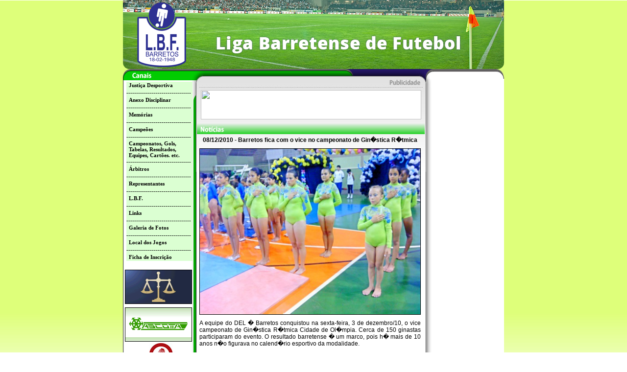

--- FILE ---
content_type: text/html; charset=UTF-8
request_url: https://futebolbarretos.com.br/principal.php?xidalt=2972&xvar=ver_noticia
body_size: 3765
content:

<html>
<head>
<meta http-equiv="Content-Type" content="text/html; charset=utf8_encode">
<title></title>
<!--[if lt IE 7.]>
<script defer type="text/javascript" src="pngfix.js"></script>
<![endif]-->
<script type="text/javascript" src="flash.js"></SCRIPT>
<link href="style.css" rel="stylesheet" type="text/css">

<style type="text/css">

            * {
                margin: 0;
                list-style: none;
                text-decoration: none;
            }

body {
	background-color: #FFFFFF;
	background-image: url(imagens/fundo.jpg);
	background-repeat: repeat-x;
}



</style>

<script language="JavaScript1.2" src="script.js"></script>
<script type="text/javascript" src="script.js"></script>
<script type="text/javascript" src="flash.js"></SCRIPT>
<script src="ieupdate.js"></script>
<script language="JavaScript">
function abrir(URL,TITULO) {

  var width = 600;
  var height = 600;

  var left = 0;
  var top = 0;

  window.open(URL,TITULO, 'width='+width+', height='+height+', top='+top+', left='+left+', scrollbars=no, status=no, toolbar=no, location=no, directories=no, menubar=no, resizable=no, fullscreen=no');

}

</script>
</head>

<body topmargin="0" leftmargin="0" >
<div align="center">
<table width="778" border="0" align="center" cellpadding="0" cellspacing="0">
  <tr>
    <td><table width="778" border="0" cellspacing="0" cellpadding="0">
      <tr>
        <td height="141"><a href="http://futebolbarretos.com.br/"><img src="imagens/topo.png"></a></td>
      </tr>
    </table>
      <table width="778" border="0" cellspacing="0" cellpadding="0">
        <tr>
          <td style="background-position:right" background="imagens/barrinha.jpg"><table width="778" border="0" cellspacing="0" cellpadding="0">
            <tr>
              <td width="144" rowspan="2" valign="top" style="background-repeat: no-repeat; background-position:top" background="imagens/frentemenubarra.jpg" bgcolor="#FFFFFF"><table width="144" border="0" cellspacing="0" cellpadding="0">
                <tr>
                  <td valign="top" style="background-repeat: no-repeat; background-position:top" background="imagens/frentemenu.jpg"><span style="margin-top: 5">
                    <meta http-equiv="Content-Type" content="text/html; charset=iso-8859-1" />
<link href="style.css" rel="stylesheet" type="text/css">
<script type="text/javascript" src="js/js/prototype.js"></script>
<script type="text/javascript" src="js/js/scriptaculous.js?load=effects"></script>
<script type="text/javascript" src="js/js/lightbox.js"></script>
<link rel="stylesheet" href="js/css/lightbox.css" type="text/css" media="screen" />
<script type="text/javascript" language="javascript">
	function indam()
	{
		window.open('http://www.odiariodebarretos.com.br/radiobaixo.html', 'indam', 'width=318,height=132,resizable=0,scrollbars=no,toolbar=no,location=no,status=yes,menubar=no');
	}
</script>

<table border="0" cellspacing="0" cellpadding="0"><tr><td width="1" height="8"></td></tr></table>

<table width="144" height="750" border="0" cellspacing="0" cellpadding="0">
  <tr>
    <td align="center" valign="top"><p>&nbsp;</p>

      <table width="135" border="0" align="center" cellpadding="0" cellspacing="0" bgcolor="#DBFFD2" class="menu" style="margin-left:4px">
        <tr>
          <td height="15"><p style="margin-left: 5"><strong><a href=principal.php?xvar=junta_desportiva target=index>Justi&ccedil;a Desportiva</a></strong></td>
        </tr>
        <tr>
          <td height="15">---------------------------------</td>
        </tr>
        <tr>
          <td height="15"><p style="margin-left: 05"><strong><a href=principal.php?xvar=ver_anexo target=index>Anexo Disciplinar</a></strong></td>
        </tr>
        <tr>
          <td height="15">---------------------------------</td>
        </tr>
        <tr>
          <td height="15"><p style="margin-left: 05"><strong><a href=principal.php?xvar=memorias target=index>Mem&oacute;rias</a></strong></td>
        </tr>
        <tr>
          <td height="15">---------------------------------</td>
        </tr>
        <tr>
          <td height="15"><p style="margin-left: 05"><strong><a href=principal.php?xvar=campeoes_novo target=index>Campe&otilde;es</a></strong></td>
        </tr>
        <tr>
          <td height="15">---------------------------------</td>
        </tr>
        <tr>
          <td height="15"><p style="margin-left: 05"><strong><a href=principal.php?xvar=ver_tabela&xsm=menu target=index>Campeonatos, Gols, Tabelas, Resultados, Equipes, Cart&otilde;es. etc.</a></strong></td>
        </tr>
        <tr>
          <td height="15">---------------------------------</td>
        </tr>
        <tr>
          <td height="15"><p style="margin-left: 05"><strong><a href=principal.php?xvar=ver_arbitros target=index>&Aacute;rbitros</a></strong></td>
        </tr>
        <tr>
          <td height="15">---------------------------------</td>
        </tr>
        <tr>
          <td height="15"><p style="margin-left: 05"><strong><a href=principal.php?xvar=ver_representantes target=index>Representantes</a></strong></td>
        </tr>
        <tr>
          <td height="15">---------------------------------</td>
        </tr>
        <tr>
          <td height="15"><p style="margin-left: 05"><strong><a href=principal.php?xvar=ver_lbf target=index>L.B.F.</a></strong></td>
        </tr>
        <tr>
          <td height="15">---------------------------------</td>
        </tr>
        <tr>
          <td height="15"><p style="margin-left: 05"><strong><a href=principal.php?xvar=ver_links target=index>Links</a></strong></td>
        </tr>
        <tr>
          <td height="15">---------------------------------</td>
        </tr>
        <tr>
          <td height="15"><p style="margin-left: 05"><strong><a href=principal.php?xvar=ver_galerias target=index>Galeria de Fotos</a></strong></td>
        </tr>
        <tr>
          <td height="15">---------------------------------</td>
        </tr>
        <tr>
          <td height="15"><p style="margin-left: 05"><strong><a href=principal.php?xvar=ver_local target=index>Local dos Jogos</a></strong></td>
        </tr>
       <tr>
          <td height="15">---------------------------------</td>
        </tr>
        <tr>
          <td height="15"><p style="margin-left: 05"><strong><a href=principal.php?xvar=ficha_inscricao target=index>Ficha de Inscri&ccedil;&atilde;o</a></strong></td>
        </tr>
      </table>

      <p>&nbsp;</p>
      <table width="100%" border="0" cellspacing="0" cellpadding="0">
        <tr>
          <td height="75" align="center" valign="top"><a href="banner/advocaciagr.jpg" rel="lightbox"><img src="banner/advocacia.gif" width="135" height="68" border="1" style="border-style: solid; border-color: #000000" /></a></td>
        </tr>
        <tr>
          <td height="75" align="center"><a href="banner/ascotagr.jpg" rel="lightbox"><img src="banner/ascota.gif" width="135" height="68" border="1" style="border-style: solid; border-color: #000000" /></a></td>
        </tr>
        <tr>
          <td height="75" align="center"><a href="http://www.odiarioonline.com.br/player_popup/ind/player_pop.html" target="_blank"><img src="banner/independente.jpg" width="135" height="74" border="0" alt="Ou�a a Independente AM ao vivo!" title="Ou�a a Independente AM ao vivo!"/></a></td>
        </tr>
        <tr>
          <td align="center">&nbsp;</td>
        </tr>
        <tr>
          <td height="75" align="center"><a href="http://www.odiarioonline.com.br/player_popup/player_pop.html" target="_blank"><img src="banner/odiariofm.jpg" width="135" height="46" border="0" /></a></td>
        </tr>
        <tr>
          <td align="center">&nbsp;</td>
        </tr>
      </table>
      <p><a href="http://www.radiojornaldebarretos.com.br/" target="_blank"><img src="imagens/radiojornal.jpg" width="135" height="42" border="0" /></a></p>
    </td>
  </tr>
  <tr>
    <td align="center" valign="top">&nbsp;</td>
  </tr>
</table>
                  </span></td>
                </tr>
              </table>                
                <table width="144" border="0" cellspacing="0" cellpadding="0">
                  <tr>
                    <td><img src="imagens/frentemenubaixo.jpg" width="144" height="26"></td>
                  </tr>
                </table>                </td>
              <td width="475" rowspan="2" valign="top"><table width="475" border="0" cellspacing="0" cellpadding="0">
                <tr>
                  <td width="7" rowspan="4" valign="top" background="imagens/barraesquerdapq.jpg"><img name="barraesquerda" src="imagens/barraesquerda.jpg" width="7" height="754" border="0" id="barraesquerda" alt="" /></td>
                  <td width="466" colspan="3"><img name="barratopo" src="imagens/barratopo.jpg" width="466" height="43" border="0" id="barratopo" alt="" /></td>
                  <td width="2" rowspan="4" valign="top" background="imagens/barradireitapq.jpg"><img src="imagens/barradireita.jpg" width="2" height="754"></td>
                </tr>
                <tr>
                  <td width="8"><img name="barrabanner2" src="imagens/barrabanner2.jpg" width="8" height="60" border="0" id="barrabanner2" alt="" /></td>
                  <td width="450">
                  <div align="center">
<script type="text/javascript" src="js/js/prototype.js"></script>
<script type="text/javascript" src="js/js/scriptaculous.js?load=effects"></script>
<script type="text/javascript" src="js/js/lightbox.js"></script>
<link rel="stylesheet" href="js/css/lightbox.css" type="text/css" media="screen">
                  


                                 <a href="1" target="_blank"><img src="controle/arquivos/banners/e1328a18ae20a2b29f329d3cb501117d." width="450" height="60" border="0"></a></td>
                                                   <td width="8"><img name="barrabanner4" src="imagens/barrabanner4.jpg" width="8" height="60" border="0" id="barrabanner4" alt="" /></td>
                </tr>
                <tr>
                  <td colspan="3"><img name="barrabanner3" src="imagens/barrabanner3.jpg" width="466" height="5" border="0" id="barrabanner3" alt="" /></td>
                  </tr>
                <tr>
                  <td height="646" colspan="3" valign="top" background="imagens/frentemeio.jpg" bgcolor="#FFFFFF" style="background-repeat: no-repeat; background-position:top"><span style="background-position:top; background-repeat:no-repeat">
                  <img src="imagens/titnoticias.jpg" alt="" name="meioultimas" id="meioultimas" width="465" height="25" border="0">
<table width="98%" border="0" cellspacing="0" cellpadding="5">
   


      <tr>
         <td><p align="center" class="textonormal"><b>08/12/2010 - Barretos fica com o vice no  campeonato de Gin�stica R�tmica </b></td>
      </tr>
      <tr>
         <td><div align="center"><img src="controle/arquivos/noticias/3d3ef8cf987cc700703295c58e481a30.jpg" width="450" border=1></td>
      </tr>
      <tr>
         <td><div align="justify" class="textonormal">A equipe do DEL � Barretos conquistou na sexta-feira, 3 de dezembro/10, o vice campeonato de Gin�stica R�tmica Cidade de Ol�mpia. Cerca de 150 ginastas participaram do evento. O resultado barretense � um marco, pois h� mais de 10 anos n�o figurava no calend�rio esportivo da modalidade.<br />
<br />
"� uma vit�ria muito significativa, que valoriza o trabalho que estamos desenvolvendo", afirma o t�cnico Jos� Ailton". " O Departamento de Esporte e Lazer da Prefeitura de Barretos cada vez mais investe em novas modalidades, gerando essa satisfa��o dos jovens barretenses que est�o trazendo as vit�rias", afirma o diretor Carlos Henrique dos Santos, "Carl�o do Basquete".<br />
<br />
"O esporte � um meio pelos quais os jovens se identificam e buscam alternativas para continuar vivendo em uma sociedade saud�vel", finaliza Carl�o. <br />
<br />
</td>
      </tr>
      </table>

<br><br>
<table width="100%" border="0" align="center" cellpadding="0" cellspacing="0">
<form action="principal.php" method="post" target="index">
<tr>
<td width="30%" height="22" colspan="7" align="left" background="imagens/meiooutrasvazio.jpg" class="textonormal"><a href=principal.php?xvar=noticias target=index><img src=imagens/meiooutras.jpg border=0></a></td>
<td width="70%" height="22" colspan="7" align="right" background="imagens/meiooutrasvazio.jpg" class="textonormal"><font color=white><b>Busca de notícias &nbsp; <input class="botoes" type="text" name="xbusca_noticia" size="15" maxlength="100">&nbsp;<input type="submit" name="xbusca" value=" Busca ">&nbsp;&nbsp;</td>
<input type="hidden" name="xvar" value="noticias_busca">
</tr>
</form>
</table>

<table width="100%" border="0" align="center" cellpadding="3" cellspacing="3">
      <tr>
        <td class="capa">
		<div align="justify" class="ultimas">
        


		   <a href=principal.php?xidalt=7282&xvar=ver_noticia target=index>02/12/2025 - ADPM - Campea</a><br>		   <a href=principal.php?xidalt=7281&xvar=ver_noticia target=index>01/12/2025 - Domingo tem  mais</a><br>		   <a href=principal.php?xidalt=7280&xvar=ver_noticia target=index>01/12/2025 - Arbitragem</a><br>		   <a href=principal.php?xidalt=7279&xvar=ver_noticia target=index>01/12/2025 - Torcida - Vila Nogueira</a><br>		   <a href=principal.php?xidalt=7277&xvar=ver_noticia target=index>01/12/2025 - FINAL VARZEANO 2025</a><br>		   <a href=principal.php?xidalt=7201&xvar=ver_noticia target=index>05/08/2025 - ADPM e Inter Marília empatam em jogão pela Série A do Varzeano</a><br>		   <a href=principal.php?xidalt=7195&xvar=ver_noticia target=index>10/08/2025 - Placar da Rodada - 10/08/2025</a><br>		   <a href=principal.php?xidalt=7194&xvar=ver_noticia target=index>22/07/2025 - Escala Arbitros/Repres. Serie A/B - 27-07</a><br>		   <a href=principal.php?xidalt=7193&xvar=ver_noticia target=index>20/07/2025 - Placar da Rodada - Serie A</a><br>		   <a href=principal.php?xidalt=7184&xvar=ver_noticia target=index>28/05/2025 - LBF aguarda liberação do campo do Rochão para definir tabela</a><br>		</div>
	    </td>
      </tr>
</table>


                  </span></td>
                </tr>
                <tr>
                  <td colspan="5"><p><img name="barrabaixo" src="imagens/barrabaixo.jpg" width="475" height="19" border="0" id="barrabaixo" alt="" /></p>
                    </td>
                  </tr>
              </table>
                </td>
              <td width="159" valign="top"><table width="159" border="0" cellspacing="0" cellpadding="0">
                <tr>
                  <td><table width="159" border="0" cellspacing="0" cellpadding="0">
                    <tr>
                      <td><img name="frenteanunciotopo" src="imagens/frenteanunciotopo.jpg" width="159" height="20" border="0" id="frenteanunciotopo" alt="" /></td>
                    </tr>
                  </table>
                    <table width="159" border="0" cellspacing="2" cellpadding="2">
                      <tr>
                        <td width="159" height="678" valign="top" background="imagens/frenteanuncio.jpg">

                  <div align="center">
<script type="text/javascript" src="js/js/prototype.js"></script>
<script type="text/javascript" src="js/js/scriptaculous.js?load=effects"></script>
<script type="text/javascript" src="js/js/lightbox.js"></script>
<link rel="stylesheet" href="js/css/lightbox.css" type="text/css" media="screen">
 <table width="140" border="0" cellpadding="2" cellspacing="2">
                 


		                   </table>
				  </div></td>
                      </tr>
                    </table>
                    <table width="159" border="0" cellspacing="0" cellpadding="0">
                      <tr>
                        <td><img src="imagens/frenteanunciobaixo.jpg" width="159" height="30"></td>
                      </tr>
                    </table>
                    </td>
                </tr>
              </table>
                </td>
            </tr>
            <tr>
              <td valign="bottom"><img name="barraanuncio" src="imagens/barraanuncio.jpg" width="159" height="45" border="0" id="barraanuncio" alt="" /></td>
            </tr>
          </table>
            <table width="778" border="0" cellspacing="0" cellpadding="0">
              <tr>
                <td width="778" height="36" background="imagens/frenterodape.jpg"><div align="center" class="rodape">Todos direitos reservados 2026                 - Desenvolvido pela <a href="http://www.williarts.com.br" target="_blank">Williarts Internet</a></div></td>
              </tr>
            </table>
          </td>
        </tr>
      </table>
      </td>
  </tr>
</table>


<script type="text/javascript">
var gaJsHost = (("https:" == document.location.protocol) ? "https://ssl." : "http://www.");
document.write(unescape("%3Cscript src='" + gaJsHost + "google-analytics.com/ga.js' type='text/javascript'%3E%3C/script%3E"));
</script>
<script type="text/javascript">
var pageTracker = _gat._getTracker("UA-4038419-1");
pageTracker._initData();
pageTracker._trackPageview();
</script>

</body>

</html>


--- FILE ---
content_type: application/javascript
request_url: https://futebolbarretos.com.br/script.js
body_size: 2235
content:
var req;

function loadXMLDocx(url,valor)
{
    req = null;
    // Procura por um objeto nativo (Mozilla/Safari)
    if (window.XMLHttpRequest) {
        req = new XMLHttpRequest();
        req.onreadystatechange = processReqChangex;
        req.open("GET", url+'?xcampeonato='+valor, true);
        req.send(null);
    // Procura por uma versao ActiveX (IE)
    } else if (window.ActiveXObject) {
        req = new ActiveXObject("Microsoft.XMLHTTP");
        if (req) {
            req.onreadystatechange = processReqChangex;
            req.open("GET", url+'?xcampeonato='+valor, true);
            req.send();
        }
    }
}

function loadXMLDoc2x(url,valor,valor2)
{
    req = null;
    // Procura por um objeto nativo (Mozilla/Safari)
    if (window.XMLHttpRequest) {
        req = new XMLHttpRequest();
        req.onreadystatechange = processReqChange2x;
        req.open("GET", url+'?xcampeonato='+valor2+'&xserie='+valor, true);
        req.send(null);
    // Procura por uma versao ActiveX (IE)
    } else if (window.ActiveXObject) {
        req = new ActiveXObject("Microsoft.XMLHTTP");
        if (req) {
            req.onreadystatechange = processReqChange2x;
            req.open("GET", url+'?xcampeonato='+valor2+'&xserie='+valor, true);
            req.send();
        }
    }
}

function processReqChangex()
{
    // apenas quando o estado for "completado"
    if (req.readyState == 4) {
        // apenas se o servidor retornar "OK"
        if (req.status == 200) {
            // procura pela div id="atualiza" e insere o conteudo
            // retornado nela, como texto HTML
            document.getElementById('atualiza1a').innerHTML = req.responseText;
        } else {
            alert("Houve um problema ao obter os dados:\n" + req.statusText);
        }
    }
}


function processReqChange2x()
{
    // apenas quando o estado for "completado"
    if (req.readyState == 4) {
        // apenas se o servidor retornar "OK"
        if (req.status == 200) {
            // procura pela div id="atualiza" e insere o conteudo
            // retornado nela, como texto HTML
            document.getElementById('atualiza1b').innerHTML = req.responseText;
        } else {
            alert("Houve um problema ao obter os dados:\n" + req.statusText);
        }
    }
}

function Atualiza1a(valor)
{
    loadXMLDocx("atualiza1a.php",valor);
}


function Atualiza1b(valor,valor2)
{
    loadXMLDoc2x("atualiza1b.php",valor,valor2);
}
